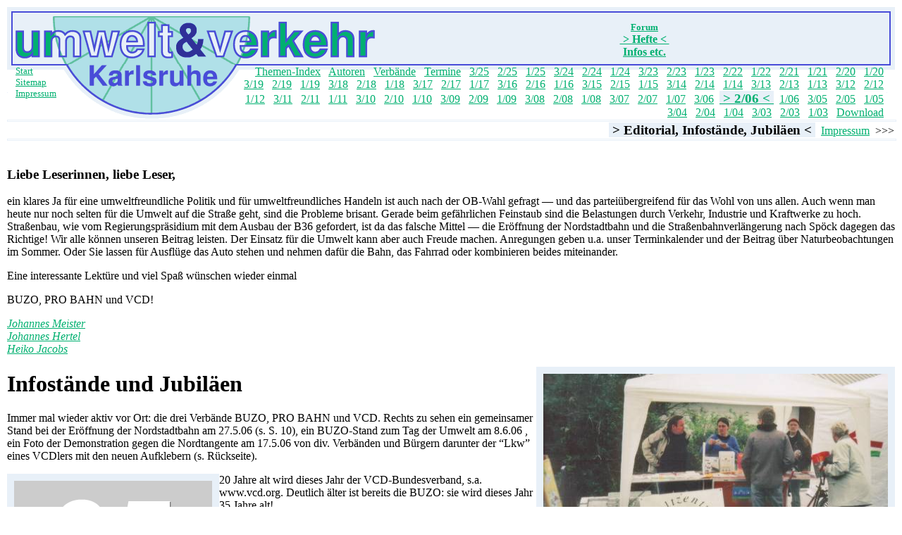

--- FILE ---
content_type: text/html
request_url: https://umverka.de/hefte/heft206/editorial.html
body_size: 4014
content:
<!DOCTYPE HTML PUBLIC "-//W3C//DTD HTML 4.01 Transitional//EN">
<html lang="de">
<head>
<title>umwelt+verkehr karlsruhe: 2/06 Editorial</title>


<meta http-equiv="content-type" content="text/html; charset=iso-8859-15">
<meta name="viewport" content="width=device-width, initial-scale=1">
<meta name="Author" content="Heiko Jacobs">
<meta name="DC.Identifier" content="http://umverka.de/hefte/heft206/editorial.html">
<meta http-equiv="content-language" content="de">
<meta name="Keywords" lang="de" content="Umwelt, Verkehr, Karlsruhe">
<link rel="icon"          href="../../uvimg/favicon.ico" type="image/x-icon">
<link rel="shortcut icon" href="../../uvimg/favicon.ico" type="image/x-icon">
<script language="JavaScript" type="text/javascript">
<!--
if ( top != self ) top.location = self.location;

// -->
</script>
</head>



<body bgcolor="#ffffff" style="margin:10px"
      text="#000000" link="#00b070" vlink="#484cd8">
<a name="anfang"></a>
<table cellpadding="0" cellspacing="0" border="0" width="100%" style="height:148px">
<colgroup>
<col width="6">
<col width="2">
<col width="4">
<col width="68">
<col width="249">
<col width="193">
<col width="4">
<col>
<col width="4">
<col width="2">
<col width="6">
</colgroup>
<tr style="height:6px">
<td colspan="6" width="522" bgcolor="#e8f0f8" style="background-image:url(../../uvimg/uva.gif)"><a
                                                           href="#text"><img src="../../uvimg/uva.gif" width="1" height="6" alt="zum Text" border="0"></a></td>
<td colspan="5"           bgcolor="#e8f0f8" style="background-image:url(../../uvimg/uva.gif)"><img src="../../uvimg/uva.gif" width="1" height="6" alt="umwelt&amp;verkehr karlsruhe"></td>
</tr>
<tr style="height:2px">
<td           width="6"   bgcolor="#e8f0f8" style="background-image:url(../../uvimg/uva.gif)"><img src="../../uvimg/uva.gif" width="1"   height="2"  alt=""></td>
<td colspan="5" width="516" bgcolor="#484cd8" style="background-image:url(../../uvimg/uvb.gif)"><img src="../../uvimg/uvb.gif" width="1"   height="1"  alt=""></td>
<td colspan="4"           bgcolor="#484cd8" style="background-image:url(../../uvimg/uvb.gif)"><img src="../../uvimg/uvb.gif" width="1"   height="1"  alt=""></td>
<td           width="6"   bgcolor="#e8f0f8" style="background-image:url(../../uvimg/uva.gif)"><img src="../../uvimg/uva.gif" width="1"   height="1"  alt=""></td>
</tr>
<tr style="height:4px">
<td           width="6"   bgcolor="#e8f0f8" style="background-image:url(../../uvimg/uva.gif)"><img src="../../uvimg/uva.gif" width="1"   height="4"  alt=""></td>
<td           width="2"   bgcolor="#484cd8" style="background-image:url(../../uvimg/uvb.gif)"><img src="../../uvimg/uvb.gif" width="1"   height="1"  alt=""></td>
<td colspan="4" width="514" bgcolor="#e8f0f8" style="background-image:url(../../uvimg/uva.gif)"><img src="../../uvimg/uva.gif" width="1"   height="1"  alt=""></td>
<td colspan="3"           bgcolor="#e8f0f8" style="background-image:url(../../uvimg/uva.gif)"><img src="../../uvimg/uva.gif" width="1"   height="1"  alt=""></td>
<td           width="2"   bgcolor="#484cd8" style="background-image:url(../../uvimg/uvb.gif)"><img src="../../uvimg/uvb.gif" width="1"   height="1"  alt=""></td>
<td           width="6"   bgcolor="#e8f0f8" style="background-image:url(../../uvimg/uva.gif)"><img src="../../uvimg/uva.gif" width="1"   height="1"  alt=""></td>
</tr>
<tr style="height:69px">
<td           width="6"   bgcolor="#e8f0f8" style="background-image:url(../../uvimg/uva.gif)"><img src="../../uvimg/uva.gif" width="6"   height="1"  alt=""></td>
<td           width="2"   bgcolor="#484cd8" style="background-image:url(../../uvimg/uvb.gif)"><img src="../../uvimg/uvb.gif" width="2"   height="1"  alt=""></td>
<td           width="4"   bgcolor="#e8f0f8" style="background-image:url(../../uvimg/uva.gif)"><img src="../../uvimg/uva.gif" width="4"   height="1"  alt=""></td>
<td                     bgcolor="#e8f0f8" align="right" valign="bottom"><a href="../../" title="Zur Startseite"><img
                                                                               src="../../uvimg/uv1.gif" width="68"  height="69" alt="" border="0"></a></td>
<td colspan="2" width="442" bgcolor="#e8f0f8" align="left"  valign="bottom"><a href="../../" title="Zur Startseite"><img
                                                                               src="../../uvimg/uv4.gif" width="249" height="69" alt="" border="0"><img
                                                                               src="../../uvimg/uv7.gif" width="193" height="69" alt="" border="0"></a></td>
<td           width="4"   bgcolor="#e8f0f8" style="background-image:url(../../uvimg/uva.gif)"><img src="../../uvimg/uva.gif" width="4"   height="1"  alt=""></td>
<td                     bgcolor="#e8f0f8" valign="middle" align="center" style="background-image:url(../../uvimg/uva.gif)">
<table width="100%"><tr><td align="center">
<!-- <a href=/aktionen/wahl19/><b>Europa- und Kommunalwahl 26.5.2019</b></a><br>
             Sonderseite -->
       &nbsp;  
         </td><td align="center">
<b>&nbsp;<a href="http://umverka.de/forum/index.php" title="Diskussionen, Leserbriefe, Erfahrungsaustausch"><small>Forum</small></a>&nbsp;</b><br>
<a href="../" title="Zu den bereits erschienenen Heften"><b>&nbsp;&gt;&nbsp;Hefte&nbsp;&lt;&nbsp;</b></a><br>
&nbsp;<a href="../../infos/" title="Infos, Service, Aktionen. Links etc."><b>Infos&nbsp;etc.</b></a>&nbsp;<br>
</td><td align="center">
</td></tr></table>
</td>
<td           width="4"   bgcolor="#e8f0f8" style="background-image:url(../../uvimg/uva.gif)"><img src="../../uvimg/uva.gif" width="4"   height="1"  alt=""></td>
<td           width="2"   bgcolor="#484cd8" style="background-image:url(../../uvimg/uvb.gif)"><img src="../../uvimg/uvb.gif" width="2"   height="1"  alt=""></td>
<td           width="6"   bgcolor="#e8f0f8" style="background-image:url(../../uvimg/uva.gif)"><img src="../../uvimg/uva.gif" width="6"   height="1"  alt=""></td>
</tr>
<tr style="height:2px">
<td           width="6"   bgcolor="#e8f0f8" style="background-image:url(../../uvimg/uva.gif)"><img src="../../uvimg/uva.gif" width="1"   height="1"  alt=""></td>
<td           width="2"   bgcolor="#484cd8" style="background-image:url(../../uvimg/uvb.gif)"><img src="../../uvimg/uvb.gif" width="1"   height="1"  alt=""></td>
<td           width="4"   bgcolor="#484cd8" style="background-image:url(../../uvimg/uvb.gif)"><img src="../../uvimg/uvb.gif" width="1"   height="1"  alt=""></td>
<td           width="68"  bgcolor="#484cd8"                              ><img border="0" src="../../uvimg/uv2.gif" width="68"  height="2"  alt=""></td>
<td           width="249" bgcolor="#484cd8"><a href="../../"><img border="0" src="../../uvimg/uv5.gif" width="249" height="2"  alt="Startseite" title="Zur Startseite"></a></td>
<td           width="193" bgcolor="#484cd8"                     ><img border="0" src="../../uvimg/uv8.gif" width="193" height="2"  alt=""></td>
<td           width="4"   bgcolor="#484cd8" style="background-image:url(../../uvimg/uvb.gif)"><img src="../../uvimg/uvb.gif" width="1"   height="1"  alt=""></td>
<td                     bgcolor="#484cd8" style="background-image:url(../../uvimg/uvb.gif)"><img src="../../uvimg/uvb.gif" width="1"   height="1"  alt=""></td>
<td           width="4"   bgcolor="#484cd8" style="background-image:url(../../uvimg/uvb.gif)"><img src="../../uvimg/uvb.gif" width="1"   height="1"  alt=""></td>
<td           width="2"   bgcolor="#484cd8" style="background-image:url(../../uvimg/uvb.gif)"><img src="../../uvimg/uvb.gif" width="1"   height="1"  alt=""></td>
<td           width="6"   bgcolor="#e8f0f8" style="background-image:url(../../uvimg/uva.gif)"><img src="../../uvimg/uva.gif" width="1"   height="1"  alt=""></td>
</tr>
<tr style="height:77px">
<td colspan="3" width="12"  bgcolor="#ffffff" style="background-image:url(../../uvimg/uvc.gif)"><img src="../../uvimg/uva.gif" width="1"   height="1"  alt=""></td>
<td           width="68"  bgcolor="#ffffff" valign="top" style="background-image:url(../../uvimg/uvc.gif)"><small>
<a href="../../"
   title="Zur Startseite">Start</a>
<br>
<a href="../../infos/sitemap.html"
   title="Gesucht und nicht gefunden? Die Sitemap">Sitemap</a>
<br>
<a href="../../infos/impressum.html"
   title="Das Impressum von umwelt+verkehr">Impressum</a>
</small></td>
<td           width="249" valign="top"          style="background-image:url(../../uvimg/uvc.gif)"><a href="../../"><img src="../../uvimg/uv6.gif" width="249" height="77" alt="" border="0"></a></td>
<td colspan="3"           bgcolor="#ffffff" valign="middle" align="right" style="background-image:url(../../uvimg/uvc.gif)">&nbsp;
&nbsp;<a href="../themen.html" title="Die Themen der erschienenen Hefte und Aktionen etc.">Themen-Index</a>&nbsp;
&nbsp;<a href="../autoren.html" title="Auoren des umwelt&amp;verkehr Karlsruhe">Autoren</a>&nbsp;
&nbsp;<a href="../verblist.html" title="umwelt&amp;verkehr Karlsruhe -  Artikel nach Verb&auml;nden">Verb&auml;nde</a>&nbsp;
&nbsp;<a href="../termine.html" title="umwelt&amp;verkehr Karlsruhe -  Termine">Termine</a>&nbsp;
&nbsp;<a href="../heft325/" title="Dritte Ausgabe des Jahres 2025">3/25</a>&nbsp;
&nbsp;<a href="../heft225/" title="Zweite Ausgabe des Jahres 2025">2/25</a>&nbsp;
&nbsp;<a href="../heft125/" title="Erste Ausgabe des Jahres 2025">1/25</a>&nbsp;
&nbsp;<a href="../heft324/" title="Dritte Ausgabe des Jahres 2024">3/24</a>&nbsp;
&nbsp;<a href="../heft224/" title="Zweite Ausgabe des Jahres 2024">2/24</a>&nbsp;
&nbsp;<a href="../heft124/" title="Erste Ausgabe des Jahres 2024">1/24</a>&nbsp;
&nbsp;<a href="../heft323/" title="Dritte Ausgabe des Jahres 2023">3/23</a>&nbsp;
&nbsp;<a href="../heft223/" title="Zweite Ausgabe des Jahres 2023">2/23</a>&nbsp;
&nbsp;<a href="../heft123/" title="Erste Ausgabe des Jahres 2023">1/23</a>&nbsp;
&nbsp;<a href="../heft222/" title="Zweite Ausgabe des Jahres 2022">2/22</a>&nbsp;
&nbsp;<a href="../heft122/" title="Erste Ausgabe des Jahres 2022">1/22</a>&nbsp;
&nbsp;<a href="../heft221/" title="Zweite Ausgabe des Jahres 2021">2/21</a>&nbsp;
&nbsp;<a href="../heft121/" title="Erste Ausgabe des Jahres 2021">1/21</a>&nbsp;
&nbsp;<a href="../heft220/" title="Zweite Ausgabe des Jahres 2020">2/20</a>&nbsp;
&nbsp;<a href="../heft120/" title="Erste Ausgabe des Jahres 2020">1/20</a>&nbsp;
&nbsp;<a href="../heft319/" title="Dritte Ausgabe des Jahres 2019">3/19</a>&nbsp;
&nbsp;<a href="../heft219/" title="Zweite Ausgabe des Jahres 2019">2/19</a>&nbsp;
&nbsp;<a href="../heft119/" title="Erste Ausgabe des Jahres 2019">1/19</a>&nbsp;
&nbsp;<a href="../heft318/" title="Dritte Ausgabe des Jahres 2018">3/18</a>&nbsp;
&nbsp;<a href="../heft218/" title="Zweite Ausgabe des Jahres 2018">2/18</a>&nbsp;
&nbsp;<a href="../heft118/" title="Erste Ausgabe des Jahres 2018">1/18</a>&nbsp;
&nbsp;<a href="../heft317/" title="Dritte Ausgabe des Jahres 2017">3/17</a>&nbsp;
&nbsp;<a href="../heft217/" title="Zweite Ausgabe des Jahres 2017">2/17</a>&nbsp;
&nbsp;<a href="../heft117/" title="Erste Ausgabe des Jahres 2017">1/17</a>&nbsp;
&nbsp;<a href="../heft316/" title="Dritte Ausgabe des Jahres 2016">3/16</a>&nbsp;
&nbsp;<a href="../heft216/" title="Zweite Ausgabe des Jahres 2016">2/16</a>&nbsp;
&nbsp;<a href="../heft116/" title="Erste Ausgabe des Jahres 2016">1/16</a>&nbsp;
&nbsp;<a href="../heft315/" title="Dritte Ausgabe des Jahres 2015">3/15</a>&nbsp;
&nbsp;<a href="../heft215/" title="Zweite Ausgabe des Jahres 2015">2/15</a>&nbsp;
&nbsp;<a href="../heft115/" title="Erste Ausgabe des Jahres 2015">1/15</a>&nbsp;
&nbsp;<a href="../heft314/" title="Dritte Ausgabe des Jahres 2014">3/14</a>&nbsp;
&nbsp;<a href="../heft214/" title="Zweite Ausgabe des Jahres 2014">2/14</a>&nbsp;
&nbsp;<a href="../heft114/" title="Erste Ausgabe des Jahres 2014">1/14</a>&nbsp;
&nbsp;<a href="../heft313/" title="Dritte Ausgabe des Jahres 2013">3/13</a>&nbsp;
&nbsp;<a href="../heft213/" title="Zweite Ausgabe des Jahres 2013">2/13</a>&nbsp;
&nbsp;<a href="../heft113/" title="Erste Ausgabe des Jahres 2013">1/13</a>&nbsp;
&nbsp;<a href="../heft312/" title="Dritte Ausgabe des Jahres 2012">3/12</a>&nbsp;
&nbsp;<a href="../heft212/" title="Zweite Ausgabe des Jahres 2012">2/12</a>&nbsp;
&nbsp;<a href="../heft112/" title="Erste Ausgabe des Jahres 2012">1/12</a>&nbsp;
&nbsp;<a href="../heft311/" title="Dritte Ausgabe des Jahres 2011">3/11</a>&nbsp;
&nbsp;<a href="../heft211/" title="Zweite Ausgabe des Jahres 2011">2/11</a>&nbsp;
&nbsp;<a href="../heft111/" title="Erste Ausgabe des Jahres 2011">1/11</a>&nbsp;
&nbsp;<a href="../heft310/" title="Dritte Ausgabe des Jahres 2010">3/10</a>&nbsp;
&nbsp;<a href="../heft210/" title="Zweite Ausgabe des Jahres 2010">2/10</a>&nbsp;
&nbsp;<a href="../heft110/" title="Erste Ausgabe des Jahres 2010">1/10</a>&nbsp;
&nbsp;<a href="../heft309/" title="Dritte Ausgabe des Jahres 2009">3/09</a>&nbsp;
&nbsp;<a href="../heft209/" title="Zweite Ausgabe des Jahres 2009">2/09</a>&nbsp;
&nbsp;<a href="../heft109/" title="Erste Ausgabe des Jahres 2009">1/09</a>&nbsp;
&nbsp;<a href="../heft308/" title="Dritte Ausgabe des Jahres 2008">3/08</a>&nbsp;
&nbsp;<a href="../heft208/" title="Zweite Ausgabe des Jahres 2008">2/08</a>&nbsp;
&nbsp;<a href="../heft108/" title="Erste Ausgabe des Jahres 2008">1/08</a>&nbsp;
&nbsp;<a href="../heft307/" title="Dritte Ausgabe des Jahres 2007">3/07</a>&nbsp;
&nbsp;<a href="../heft207/" title="Zweite Ausgabe des Jahres 2007">2/07</a>&nbsp;
&nbsp;<a href="../heft107/" title="Erste Ausgabe des Jahres 2007">1/07</a>&nbsp;
&nbsp;<a href="../heft306/" title="Dritte Ausgabe des Jahres 2006">3/06</a>&nbsp;
<a href="index.html" title="Zweite Ausgabe des Jahres 2006"><b><big><span style="background-color:#e8f0f8">&nbsp;&gt;&nbsp;2/06&nbsp;&lt;&nbsp;</span></big></b></a>
&nbsp;<a href="../heft106/" title="Erste Ausgabe des Jahres 2006">1/06</a>&nbsp;
&nbsp;<a href="../heft305/" title="Dritte Ausgabe des Jahres 2005">3/05</a>&nbsp;
&nbsp;<a href="../heft205/" title="Zweite Ausgabe des Jahres 2005">2/05</a>&nbsp;
&nbsp;<a href="../heft105/" title="Erste Ausgabe des Jahres 2005">1/05</a>&nbsp;
&nbsp;<a href="../heft304/" title="Dritte Ausgabe des Jahres 2004">3/04</a>&nbsp;
&nbsp;<a href="../heft204/" title="Zweite Ausgabe des Jahres 2004">2/04</a>&nbsp;
&nbsp;<a href="../heft104/" title="Erste Ausgabe des Jahres 2004">1/04</a>&nbsp;
&nbsp;<a href="../heft303/" title="Dritte Ausgabe des Jahres 2003">3/03</a>&nbsp;
&nbsp;<a href="../heft203/" title="Zweite Ausgabe des Jahres 2003">2/03</a>&nbsp;
&nbsp;<a href="../heft103/" title="Erste Ausgabe des Jahres 2003">1/03</a>&nbsp;
&nbsp;<a href="../../download/" title="Download: Die bereits erschienenen u&amp;v-Hefte etc.">Download</a>&nbsp;
</td>
<td colspan="3" width="12"  bgcolor="#ffffff" style="background-image:url(../../uvimg/uvc.gif)"><img src="../../uvimg/uva.gif" width="1"   height="1"  alt=""></td>
</tr>
</table>
<div style="width:100%; line-height:1px; height:1px; color:#ffffff; margin:0px; border:1px solid #e8f0f8;"></div>
<div style="text-align:right; margin:1px;">
<big><b><span title="Heft 2/06 Editorial, Infost&auml;nde, Jubil&auml;en" style="background-color:#e8f0f8">&nbsp;&gt;&nbsp;Editorial, Infost&auml;nde, Jubil&auml;en&nbsp;&lt;&nbsp;</span></b></big>
&nbsp;<a href="impressum.html" title="Heft 2/06 Impressum">Impressum</a>&nbsp;
&gt;&gt;&gt;
</div>
<div style="width:100%; line-height:1px; height:1px; color:#ffffff; margin:0px; border:1px solid #e8f0f8;"></div>
<a name="text">&nbsp;</a>
<h3>Liebe Leserinnen, liebe Leser,</h3>

<p>
ein klares Ja für eine umweltfreundliche Politik und für umweltfreundliches Handeln ist auch nach der OB-Wahl gefragt &mdash; und das parteiübergreifend für das Wohl von uns allen. Auch wenn man heute nur noch selten für die Umwelt auf die Straße geht, sind die Probleme brisant. Gerade beim gefährlichen Feinstaub sind die Belastungen durch Verkehr, Industrie und Kraftwerke zu hoch. Straßenbau, wie vom Regierungspräsidium mit dem Ausbau der B36 gefordert, ist da das falsche Mittel &mdash; die Eröffnung der Nordstadtbahn und die Straßenbahnverlängerung nach Spöck dagegen das Richtige! Wir alle können unseren Beitrag leisten. Der Einsatz für die Umwelt kann aber auch Freude machen. Anregungen geben u.a. unser Terminkalender und der Beitrag über Naturbeobachtungen im Sommer. Oder Sie lassen für Ausflüge das Auto stehen und nehmen dafür die Bahn, das Fahrrad oder kombinieren beides miteinander.
</p>

<p>
Eine interessante Lektüre und viel Spaß wünschen wieder einmal
</p>

<p>
BUZO, PRO BAHN und VCD!
</p>
<p>
<i><a href="../../infos/mail.php?adresse=johannes.meister" title="Kontakt zu Johannes Meister">Johannes Meister</a></i>

<br>
<i><a href="../../infos/mail.php?adresse=johannes.hertel" title="Kontakt zu Johannes Hertel">Johannes Hertel</a></i>

<br>
<i><a href="../../infos/mail.php?adresse=heiko.jacobs" title="Kontakt zu Heiko Jacobs">Heiko Jacobs</a></i>

</p>

<table width="499" cellpadding="5" cellspacing="5" align="right" bgcolor="#e8f0f8">
<tr><td><img src="heide7ss.jpg" width="489" height="301" alt=""></td></tr>
<tr><td>Nordstadtbahn, Foto: J. Meister</td></tr>
<tr><td><img src="stand2s.jpg" width="480" height="360" alt=""></td></tr>
<tr><td>Tag der Umwelt, Foto: M. Ratzel</td></tr>
<tr><td><img src="markt2s.jpg" width="481" height="361" alt=""></td></tr>
<tr><td>Demo Nordtangente, Foto: H. Jacobs</td></tr>
<tr><td><img src="lkws.jpg" width="484" height="327" alt=""></td></tr>
<tr><td>Demo Nordtangente, Foto: H. Jacobs</td></tr>
</table>

<h1>Infostände und Jubiläen</h1>

<p>
Immer mal wieder aktiv vor Ort: die drei Verbände BUZO, PRO BAHN und VCD. Rechts zu sehen ein gemeinsamer Stand bei der Eröffnung der Nordstadtbahn am 27.5.06 (s. S. 10), ein BUZO-Stand zum Tag der Umwelt am 8.6.06 ,  ein Foto der Demonstration gegen die Nordtangente am 17.5.06 von div. Verbänden und Bürgern darunter der &ldquo;Lkw&rdquo; eines VCDlers mit den neuen Aufklebern (s. Rückseite).
</p>

<table width="291" cellpadding="5" cellspacing="5" align="left" bgcolor="#e8f0f8">
<tr><td><img src="buzo35.gif" width="281" height="374" alt=""></td></tr>
<tr><td><img src="EmblemVCD20s.jpg" width="223" height="394" alt=""></td></tr>
</table>

<p>
20 Jahre alt wird dieses Jahr der VCD-Bundesverband, s.a. www.vcd.org. Deutlich älter ist bereits die BUZO: sie wird dieses Jahr 35 Jahre alt!
</p>

<p>
<i><a href="../../infos/mail.php?adresse=ja" title="Kontakt zum Autor mit Kürzel JA">Ja</a></i>


</p>
<p>Dies ist ein Artikel der Karlsruher Zeitschrift <a href="../../hefte">umwelt&amp;verkehr</a>, Heft <a href="index.html">2/06</a></p> <p><b>Stand des Artikels: 2006!</b> Der Inhalt des Artikels könnte nicht mehr aktuell sein, der Autor nicht mehr erreichbar o.ä. Schauen Sie auch in unseren </hefte/themen.html>Themen-Index</a>.</p>
<p><a href="../../forum">Diskussionen</a></p>
<!-- 27 -->
<br clear="all">
<div align="center"><a href="#anfang"><img src="../../uvimg/pfeil.gif"
     width="39" height="12" border="0" alt="hoch" title="zum Seitenanfang"></a>
</div>
</body>
</html>
